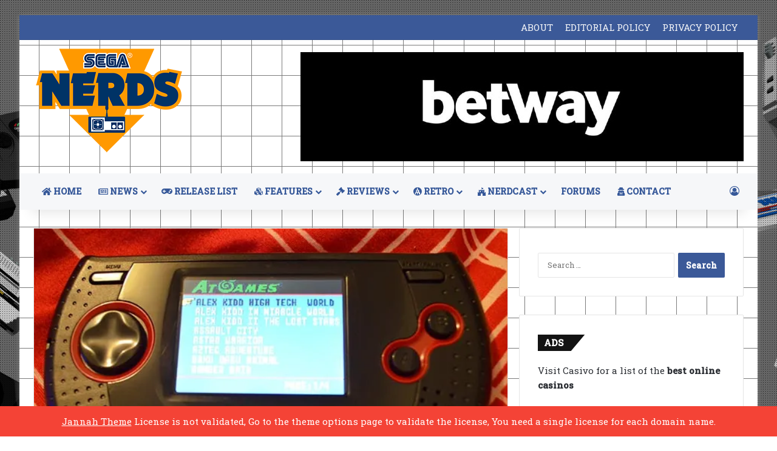

--- FILE ---
content_type: text/html; charset=utf-8
request_url: https://www.google.com/recaptcha/api2/aframe
body_size: 266
content:
<!DOCTYPE HTML><html><head><meta http-equiv="content-type" content="text/html; charset=UTF-8"></head><body><script nonce="O164FMelyKW1tlSLINeWDA">/** Anti-fraud and anti-abuse applications only. See google.com/recaptcha */ try{var clients={'sodar':'https://pagead2.googlesyndication.com/pagead/sodar?'};window.addEventListener("message",function(a){try{if(a.source===window.parent){var b=JSON.parse(a.data);var c=clients[b['id']];if(c){var d=document.createElement('img');d.src=c+b['params']+'&rc='+(localStorage.getItem("rc::a")?sessionStorage.getItem("rc::b"):"");window.document.body.appendChild(d);sessionStorage.setItem("rc::e",parseInt(sessionStorage.getItem("rc::e")||0)+1);localStorage.setItem("rc::h",'1764727676175');}}}catch(b){}});window.parent.postMessage("_grecaptcha_ready", "*");}catch(b){}</script></body></html>